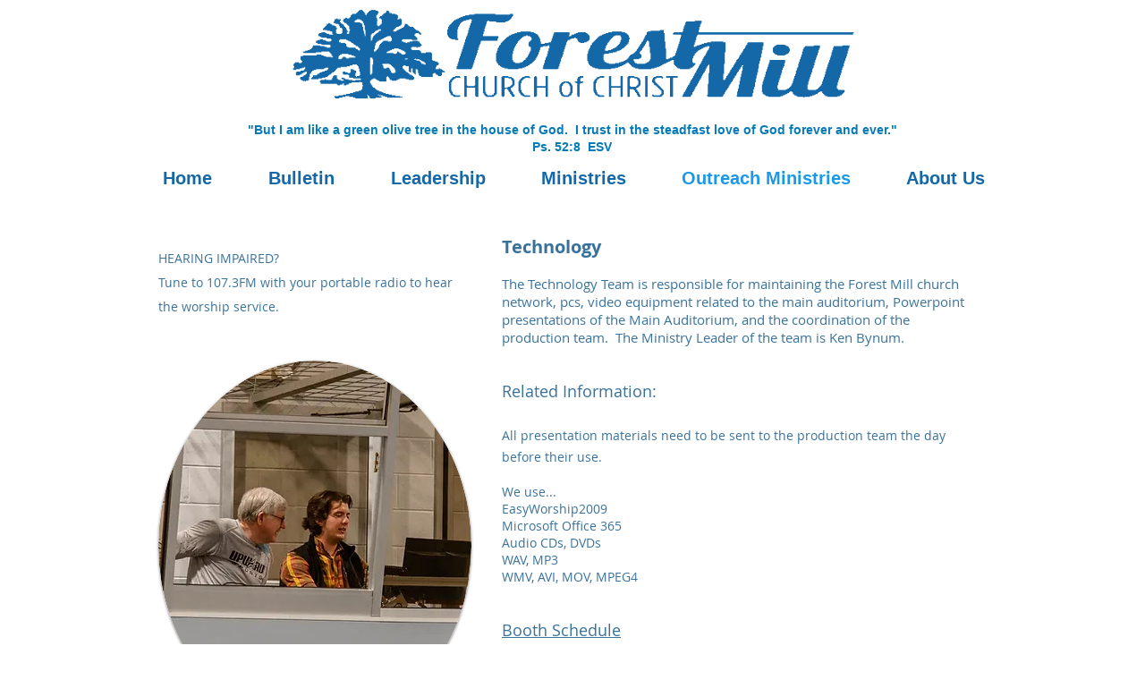

--- FILE ---
content_type: text/html; charset=utf-8
request_url: https://accounts.google.com/o/oauth2/postmessageRelay?parent=https%3A%2F%2Fstatic.parastorage.com&jsh=m%3B%2F_%2Fscs%2Fabc-static%2F_%2Fjs%2Fk%3Dgapi.lb.en.W5qDlPExdtA.O%2Fd%3D1%2Frs%3DAHpOoo8JInlRP_yLzwScb00AozrrUS6gJg%2Fm%3D__features__
body_size: 163
content:
<!DOCTYPE html><html><head><title></title><meta http-equiv="content-type" content="text/html; charset=utf-8"><meta http-equiv="X-UA-Compatible" content="IE=edge"><meta name="viewport" content="width=device-width, initial-scale=1, minimum-scale=1, maximum-scale=1, user-scalable=0"><script src='https://ssl.gstatic.com/accounts/o/2580342461-postmessagerelay.js' nonce="VbGiXLRSnYPT6UEamEInHg"></script></head><body><script type="text/javascript" src="https://apis.google.com/js/rpc:shindig_random.js?onload=init" nonce="VbGiXLRSnYPT6UEamEInHg"></script></body></html>